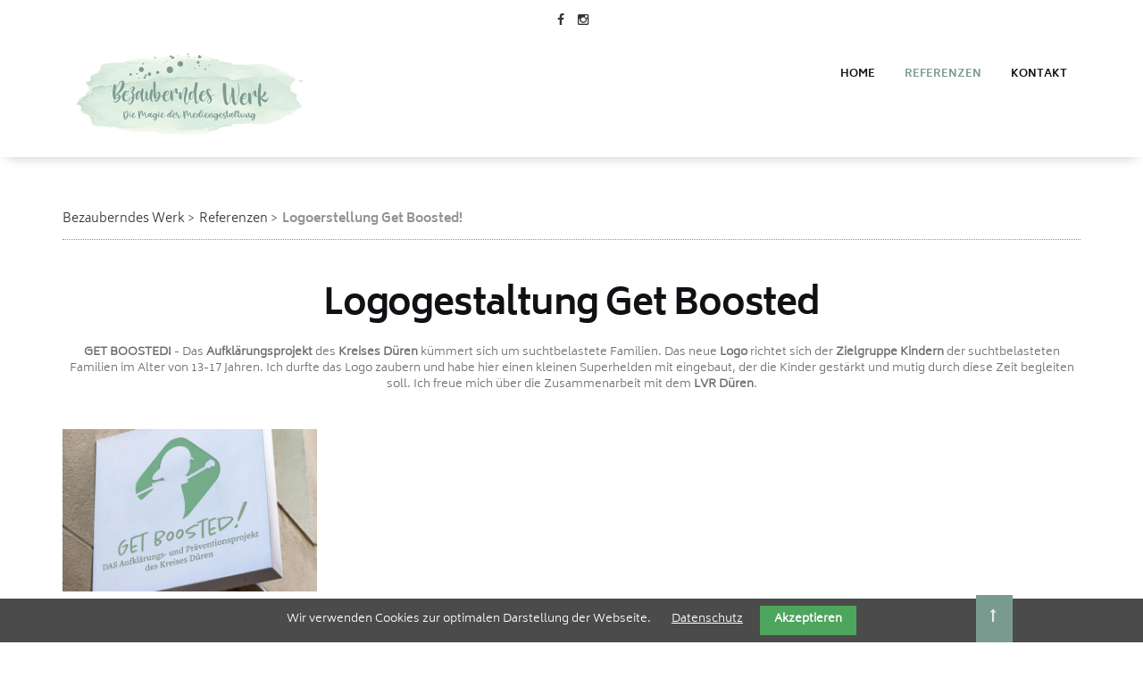

--- FILE ---
content_type: text/html; charset=UTF-8
request_url: https://bezauberndeswerk.de/referenzen/logoerstellung-get-boosted.html
body_size: 12316
content:
<!DOCTYPE html>
<html lang="de">
<head>

      <meta charset="UTF-8">
    <title>Logoerstellung Get Boosted! - Bezauberndes Werk</title>
    <base href="https://bezauberndeswerk.de/">

          <meta name="robots" content="index,follow">
      <meta name="description" content="">
      <meta name="generator" content="Contao Open Source CMS">
    
    
    <meta name="viewport" content="width=device-width,initial-scale=1.0">
        <link rel="stylesheet" href="system/modules/cookiebar/assets/dist/cookiebar.min.css?v=cd1f0dbb"><link rel="stylesheet" href="assets/css/colorbox.min.css,tablesorter.min.css,swipe.min.css,bootstrap.css...-8fe4db70.css">        <script src="assets/js/jquery.min.js-720711fa.js"></script>  
</head>
<body id="top">

      
    <div id="wrapper">

                        <header id="header">
            <div class="inside">
              
<div class="bangb1">
	<div class="topbar">
		<div class="container">
			<div class="row"><div class="mod_article block" id="article-152">
<div class="container"><div class="row"><div class="col-lg-12">
  
  
<div class="ce_text headersocials text-center block">

    

      <p class="footerIcons"><a class="footer-fb" href="https://www.facebook.com/bezauberndeswerk/" target="_blank" rel="noopener"><em>facebook | </em></a><a class="footer-ig" href="https://www.instagram.com/bezauberndeswerk/?hl=de" target="_blank" rel="noopener"><em>instagram</em></a></p>  
  
  
</div>

<div class="ce_image logo col-lg-3 col-sm-3 col-xs-10 block">

  
  <figure class="image_container">

          <a href="contemp583-memory-business.html">
    
    <img class="img-responsive" src="files/583-memory-business/img/logo_bezauberndeswerk_aachen.png" width="742" height="265" alt="">


    
          </a>
    

  </figure>

</div>

<!-- indexer::stop -->
<nav class="mod_navigation mainnavi block">

  
  <a href="referenzen/logoerstellung-get-boosted.html#skipNavigation109" class="invisible">Navigation überspringen</a>

  <div class="top-menu-title"> </div>
<ul class="top-menu level_1" role="menubar">
            <li class="home first"><a href="home.html" title="Home" class="home first" role="menuitem">Home</a></li>
                <li class="trail"><a href="referenzen.html" title="Referenzen" class="trail" role="menuitem">Referenzen</a></li>
                <li class="contact last"><a href="kontakt.html" title="Kontakt" class="contact last" role="menuitem">Kontakt</a></li>
      </ul>

  <a id="skipNavigation109" class="invisible">&nbsp;</a>

</nav>
<!-- indexer::continue -->

<div class="button-menu"><em class="fa fa-navicon">&nbsp;</em></div>
<div class="overlay-menu">
			<div class="button-menu"><em class="fa fa-times">&nbsp;</em></div>
<div class="container">
<!-- indexer::stop -->
<nav class="mod_navigation mobilenavi block">

  
  <a href="referenzen/logoerstellung-get-boosted.html#skipNavigation109" class="invisible">Navigation überspringen</a>

  <div class="top-menu-title"> </div>
<ul class="top-menu level_1" role="menubar">
            <li class="home first"><a href="home.html" title="Home" class="home first" role="menuitem">Home</a></li>
                <li class="trail"><a href="referenzen.html" title="Referenzen" class="trail" role="menuitem">Referenzen</a></li>
                <li class="contact last"><a href="kontakt.html" title="Kontakt" class="contact last" role="menuitem">Kontakt</a></li>
      </ul>

  <a id="skipNavigation109" class="invisible">&nbsp;</a>

</nav>
<!-- indexer::continue -->

</div>
</div>
<div class="clearfix"></div>
<div class="col-lg-1 scrolltop"> <a href="referenzen/logoerstellung-get-boosted.html#top"> </a> </div>
  
</div>
</div>
</div>
</div></div>
		</div>
	</div>
</div>            </div>
          </header>
              
      
              <div id="container">

                      <main id="main">
              <div class="inside">
                
<!-- indexer::stop -->
<div class="mod_breadcrumb block">

        
  <div class="container">
  <ul>
                  <li class="first"><a href="home.html" title="Bezauberndes Werk">Bezauberndes Werk</a></li>
                        <li><a href="referenzen.html" title="Referenzen">Referenzen</a></li>
                        <li class="active last">Logoerstellung Get Boosted!</li>
            </ul>
</div>

</div>
<!-- indexer::continue -->

<div class="mod_article block" id="article-316">
<div class="container"><div class="row"><div class="col-lg-12">
  
  
<div class="ce_text text-center m2 block">

      <h1>Logogestaltung Get Boosted</h1>
    

      <p><strong>GET BOOSTED!</strong> - Das <strong>Aufklärungsprojekt</strong> des <strong>Kreises</strong> <strong>Düren</strong> kümmert sich um suchtbelastete Familien. Das neue <strong>Logo</strong> richtet sich der <strong>Zielgruppe</strong> <strong>Kindern</strong> der suchtbelasteten Familien im Alter von 13-17 Jahren. Ich durfte das Logo zaubern und habe hier einen kleinen Superhelden mit eingebaut, der die Kinder gestärkt und mutig durch diese Zeit begleiten soll. Ich freue mich über die Zusammenarbeit mit dem <strong>LVR</strong> <strong>Düren</strong>.</p>  
  
  
</div>

<div class="ce_gallery block">

        
  
  
<ul>
                    <li class="img-responsive col-lg-3 col-sm-3 col-xs-6 row_0 row_first row_last even col_0 col_first">
          <figure class="image_container">
                          <a href="files/583-memory-business/bezauberndeswerk/Referenzen/gross/referenzen_logo_get_boosted.jpg" data-lightbox="lb1321" title=""><img class="img-responsive" src="assets/images/3/referenzen_logo_get_boosted-6bceb3e4.jpg" width="600" height="383" alt=""></a>
                                  </figure>
        </li>
                                          </ul>
  

</div>

  
</div>
</div>
</div>
</div>              </div>
                          </main>
          
                                
                                
        </div>
      
      
                        <footer id="footer">
            <div class="inside">
              
<div class="footercontainer bangb4"><div class="container">
<div class="row"><div class="mod_article footer block" id="article-39">
<div class="container"><div class="row"><div class="col-lg-12">
  
  
<div class="ce_text col-lg-4  col-sm-3 footeraddress block">

      <h2>Kontakt</h2>
    

      <p><em class="fa fa-map-marker fa-1x">&nbsp;</em> Bezauberndes Werk | Samanta Berger<br>Willy-Brandt-Ring 24<br>52477 Alsdorf<br><em class="fa fa-envelope fa-1x">&nbsp;</em> <a href="&#109;&#97;&#105;&#108;&#116;&#111;&#58;&#115;&#x61;&#109;&#x79;&#64;&#x62;&#101;&#x7A;&#97;&#x75;&#98;&#x65;&#114;&#x6E;&#100;&#x65;&#115;&#x77;&#101;&#x72;&#107;&#x2E;&#100;&#x65;">&#115;&#x61;&#109;&#x79;&#64;&#x62;&#101;&#x7A;&#97;&#x75;&#98;&#x65;&#114;&#x6E;&#100;&#x65;&#115;&#x77;&#101;&#x72;&#107;&#x2E;&#100;&#x65;</a><br><em class="fa fa-phone fa-1x">&nbsp;</em>  +49 176 321 394 36</p>  
  
  
</div>

<div class="ce_text col-lg-4  col-sm-3 footeraddress block">

    

      <p><a href="https://planet-tree.de/pages/bezauberndeswerk" target="_blank" rel="noopener"><img src="files/583-memory-business/bezauberndeswerk/planettree/planet_tree_partner_bezauberndeswerk.png" alt="" width="150" height="150"></a></p>  
  
  
</div>

<div class="clearfix"></div>
<div class="ce_text copyright text-center block">

    

      <p>©Bezauberndes Werk | Samanta Berger</p>
<p class="footerIcons"><a class="footer-fb" href="https://www.facebook.com/bezauberndeswerk/" target="_blank" rel="noopener"><em>facebook</em></a> <a class="footer-ig" href="https://www.instagram.com/bezauberndeswerk/?hl=de" target="_blank" rel="noopener"><em>instagram</em></a></p>  
  
  
</div>

<div class="ce_text text-center p6 block">

    

      <p class="footerIcons"><a href="impressum.html">Impressum</a> | <a href="kontakt/datenschutz.html">Datenschutz</a></p>  
  
  
</div>

  
</div>
</div>
</div>
</div></div>
</div></div>            </div>
          </footer>
              
    </div>

      
  
<script src="assets/jquery-ui/js/jquery-ui.min.js?v=1.13.1"></script>
<script>
  jQuery(function($) {
    $(document).accordion({
      // Put custom options here
      heightStyle: 'content',
      header: '.toggler',
      collapsible: true,
      create: function(event, ui) {
        ui.header.addClass('active');
        $('.toggler').attr('tabindex', 0);
      },
      activate: function(event, ui) {
        ui.newHeader.addClass('active');
        ui.oldHeader.removeClass('active');
        $('.toggler').attr('tabindex', 0);
      }
    });
  });
</script>

<script src="assets/colorbox/js/colorbox.min.js?v=1.6.6"></script>
<script>
  jQuery(function($) {
    $('a[data-lightbox]').map(function() {
      $(this).colorbox({
        // Put custom options here
        loop: false,
        rel: $(this).attr('data-lightbox'),
        maxWidth: '95%',
        maxHeight: '95%'
      });
    });
  });
</script>

<script src="assets/tablesorter/js/tablesorter.min.js?v=2.31.3"></script>
<script>
  jQuery(function($) {
    $('.ce_table .sortable').each(function(i, table) {
      var attr = $(table).attr('data-sort-default'),
          opts = {}, s;

      if (attr) {
        s = attr.split('|');
        opts = { sortList: [[s[0], s[1] == 'desc' | 0]] };
      }

      $(table).tablesorter(opts);
    });
  });
</script>

<script src="assets/swipe/js/swipe.min.js?v=2.2.0"></script>
<script>
  (function() {
    var e = document.querySelectorAll('.content-slider, .slider-control'), c, i;
    for (i=0; i<e.length; i+=2) {
      c = e[i].getAttribute('data-config').split(',');
      new Swipe(e[i], {
        // Put custom options here
        'auto': parseInt(c[0]),
        'speed': parseInt(c[1]),
        'startSlide': parseInt(c[2]),
        'continuous': parseInt(c[3]),
        'menu': e[i+1]
      });
    }
  })();
</script>

<script>
$(document).ready(function() {
  /*
	
  $('div.scrolltop').hide();
  $(window).scroll(function(){
    var value = 200;
    var scrolling = $(window).scrollTop();
    if (scrolling > value) {
      $('div.scrolltop').fadeIn();
    } else {
      $('div.scrolltop').fadeOut();
    }
  });
*/  
  $('div.scrolltop').click(function(){
    $('html, body').animate({scrollTop:'0px'}, 1000);
    return false;
  });
  
        if ($(this).scrollTop() > 0) {
        	if (!$(".bangb1").hasClass("fixedTop"))
            	$(".bangb1").addClass("fixedTop").hide().fadeIn(400);
        } else {
            $(".bangb1").show().removeClass("fixedTop");
        }
});

    $(window).scroll(function() {
    	        //if ($(this).scrollTop() == 120) 
    	        //	$(".bangb1").hide();
        if ($(this).scrollTop() > 90) {
        	if (!$(".bangb1").hasClass("fixedTop"))
            	$(".bangb1").addClass("fixedTop").hide().fadeIn(400);
        } else {
            $(".bangb1").show().removeClass("fixedTop");
        }
    });

</script>
<script src="files/583-memory-business/js/fullnav.js"></script>
<script src="files/583-memory-business/js/jquery.waypoints.min.js"></script>
<script src="files/583-memory-business/js/animate.js"></script>
  <script type="application/ld+json">
[
    {
        "@context": "https:\/\/schema.org",
        "@graph": [
            {
                "@type": "WebPage"
            }
        ]
    },
    {
        "@context": "https:\/\/schema.contao.org",
        "@graph": [
            {
                "@type": "Page",
                "fePreview": false,
                "groups": [],
                "noSearch": false,
                "pageId": 74,
                "protected": false,
                "title": "Logoerstellung Get Boosted!"
            }
        ]
    }
]
</script>
<!-- indexer::stop -->
<div class="cookiebar cookiebar--position-bottom" role="complementary" aria-describedby="cookiebar-text" style="display:none;" data-cookiebar="COOKIEBAR_1">
    <div id="cookiebar-text" class="cookiebar__text" aria-live="assertive" role="alert">
        <span class="cookiebar__message">Wir verwenden Cookies zur optimalen Darstellung der Webseite.</span>

                    <a href="kontakt/datenschutz.html" class="cookiebar__link" title="Datenschutz">Datenschutz</a>
            </div>

    
    <button class="cookiebar__button" data-cookiebar-accept>Akzeptieren</button>
</div>

    <script src="system/modules/cookiebar/assets/dist/cookiebar.min.js" defer></script>
<!-- indexer::continue -->
</body>
</html>